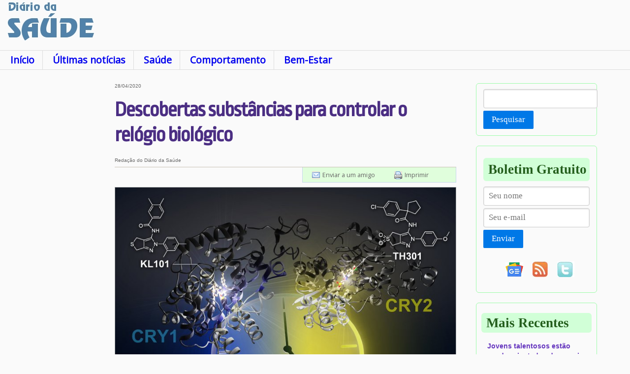

--- FILE ---
content_type: text/html; charset=ISO-8859-1
request_url: https://www.diariodasaude.com.br/news.php?article=descobertas-substancias-controlar-relogio-biologico&id=14058
body_size: 6740
content:
<!doctype html>
<html lang="pt">
<!--[if lt IE 7]>      <html class="no-js lt-ie9 lt-ie8 lt-ie7"> <![endif]-->
<!--[if IE 7]>         <html class="no-js lt-ie9 lt-ie8"> <![endif]-->
<!--[if IE 8]>         <html class="no-js lt-ie9"> <![endif]-->
<!--[if gt IE 8]><!--> <html class="no-js"> <!--<![endif]-->
<head>
<script async src="https://pagead2.googlesyndication.com/pagead/js/adsbygoogle.js?client=ca-pub-2892427223713195" crossorigin="anonymous"></script>
<script async src="https://www.googletagmanager.com/gtag/js?id=G-R3JPF801D3"></script>
<script>
window.dataLayer = window.dataLayer || [];
function gtag()dataLayer0
gtag('js', new Date());
gtag('config', 'G-R3JPF801D3');
</script>
<title>Descobertas substâncias para controlar o relógio biológico</title>
<meta name="description" content="A perturbação desse ritmo natural tem sido associada a muitas doenças, de distúrbios do sono a câncer. ">
<meta http-equiv="content-type" content="text/html; charset=ISO-8859-1">
<meta http-equiv="content-language" content="pt">
<link rel="canonical" href="https://www.diariodasaude.com.br/news.php?article=descobertas-substancias-controlar-relogio-biologico&id=14058" />
<meta http-equiv="cleartype" content="on">
<link rel="SHORTCUT ICON" href="/ddsicon.ico">
<link rel="alternate" type="application/rss+xml" title="Di&aacute;rio da Sa&uacute;de" href="nl/rss.xml">
<link rel="stylesheet" type="text/css" href="https://fonts.googleapis.com/css?family=Open+Sans|Ropa+Sans" media='all'>
<link rel="stylesheet" href="dds.css" type="text/css">
<link rel="stylesheet" href="css/pure-min.css">
<!--[if lte IE 8]>
<link rel="stylesheet" href="css/grids-responsive-old-ie-min.css">
<![endif]-->
<!--[if gt IE 8]><!-->
<link rel="stylesheet" href="css/grids-responsive-min.css">
<!--<![endif]-->
<script language="JavaScript" src="expand.js"></script>
<meta property="og:locale" content="pt_BR">
<meta property="og:site_name" content="Di&aacute;rio da Sa&uacute;de">
<meta property="og:description" content="A perturbação desse ritmo natural tem sido associada a muitas doenças, de distúrbios do sono a câncer. ">
<meta property="og:title" content="Descobertas subst&acirc;ncias para controlar o rel&oacute;gio biol&oacute;gico">
<meta property="og:url" content="https://www.diariodasaude.com.br/news.php?article=descobertas-substancias-controlar-relogio-biologico&id=14058">
<meta property="og:image" content="https://www.diariodasaude.com.br/news/imgs/010130200428-controle-do-relogio-biologico.jpg">
<meta property="og:image:width" content="768">
<meta property="og:image:height" content="432">
<meta property="og:type" content="article">
<meta property="article:tag" content="Diário da Saúde">
<meta property="article:published_time" content="2020-04-28T00:10:00">
<meta property="article:modified_time" content="2020-04-27T00:00:00">
<meta property="article:section" content="Bem-Estar">
<meta property="article:tag" content="Bem-Estar">
<meta property="article:tag" content="Sono">
<meta property="article:tag" content="Sistema Imunol&oacute;gico">
<meta property="article:tag" content="Qualidade de Vida">
<meta property="article:tag" content="Saúde">
<meta property="article:tag" content="Medicina">
<meta property="article:tag" content="Psicologia">
<meta property="article:tag" content="Bem-Estar">
<meta name="twitter:card" content="summary_large_image">
<meta name="twitter:image" content="https://www.diariodasaude.com.br/news/imgs/010130200428-controle-do-relogio-biologico.jpg">
<meta name="twitter:site" content="@DiarioDaSaude">
<meta name="twitter:creator" content="@DiarioDaSaude">
<meta name="twitter:title" content="Descobertas subst&acirc;ncias para controlar o rel&oacute;gio biol&oacute;gico">
<meta name="twitter:description" content="A perturbação desse ritmo natural tem sido associada a muitas doenças, de distúrbios do sono a câncer. ">
<meta http-equiv="X-UA-Compatible" content="IE=edge,chrome=1">
<meta name="viewport" content="width=device-width, initial-scale=1.0">
<meta name="HandheldFriendly" content="True">
<meta name="MobileOptimized" content="320">
<script data-ad-client="ca-pub-2892427223713195" async src="https://pagead2.googlesyndication.com/pagead/js/adsbygoogle.js"></script>
<script type="application/ld+json">{"@context": "https://schema.org","@type": "NewsArticle","mainEntityOfPage": {"@type": "WebPage","@id": "https://www.diariodasaude.com.br/news.php?article=descobertas-substancias-controlar-relogio-biologico&id=14058"},"headline": "Descobertas subst\u00e2ncias para controlar o rel\u00f3gio biol\u00f3gico", "image": "https://www.diariodasaude.com.br/news/imgs/010130200428-controle-do-relogio-biologico.jpg", "datePublished": "2020-04-28T00:10:00","dateModified": "2020-04-27T00:00:00","author": {"@type":"Person","name": "Reda\u00e7\u00e3o do Di\u00e1rio da Sa\u00fade"},"publisher": {"@type": "Organization","name": "Di\u00e1rio da Sa\u00fade","logo": {"@type": "ImageObject","url":"https://www.diariodasaude.com.br/img/ddslogo.jpg"}},"description": "A perturba\u00e7\u00e3o desse ritmo natural tem sido associada a muitas doen\u00e7as, de dist\u00farbios do sono a c\u00e2ncer. "}</script></head>
<body>
<div class="topo">
<a href="https://www.diariodasaude.com.br"></a>
</div>
<div class="pagina">
<div class="pure-g">
<div class="pure-u-1 cabecalho">
<div class='logo'></div>
<div class='banner_logo'>
</div>
</div>
<div class="pure-u-1 menu_dds" conteudo>
<!-- google_ad_section_start -->
<ul>
<li class="menu"><a href="index.php">In&iacute;cio</a></li>
<li class="menu"><a href="listnews.php">&Uacute;ltimas not&iacute;cias</a></li>
<li class="menu"><a href="listnews.php?subj=10">Sa&uacute;de</a></li>
<li class="menu"><a href="listnews.php?subj=20">Comportamento</a></li>
<li class="menu"><a href="listnews.php?subj=30">Bem-Estar</a></li>
</ul>
<!-- google_ad_section_end -->
</div>
<div class="pure-hidden-sm pure-u-md-1-6 pure-u-lg-1-6 col col_esq">
<script async src="https://pagead2.googlesyndication.com/pagead/js/adsbygoogle.js"></script>
<!-- Quadro_Diario_300 -->
<ins class="adsbygoogle"
     style="display:block"
     data-ad-client="ca-pub-2892427223713195"
     data-ad-slot="3079559031"
     data-ad-format="auto"
     data-full-width-responsive="true"></ins>
<script>
     (adsbygoogle = window.adsbygoogle || []).push({});
</script><br clear="all">&nbsp;&nbsp;<br clear="all">
</div>
<div class="pure-u-1 pure-u-sm-6-8 pure-u-md-4-5 pure-u-lg-13-24 col col_cen">
<div class="texto">
<div class="anuncio_noticia">
</div>
<span class="comprimido">28/04/2020</span>
<!-- google_ad_section_start -->
<h1>Descobertas substâncias para controlar o relógio biológico</h1>
<!-- google_ad_section_end -->
<span class="comprimido">Redação do Diário da Saúde</span>
<div id="util">
<ul>
<li><a href="sendtofriend.php?article=descobertas-substancias-controlar-relogio-biologico" id="email" title="Enviar esta notícia por e-mail">Enviar a um amigo</a></li>
<li><a href="print.php?article=descobertas-substancias-controlar-relogio-biologico" target="printpage" id="print" title="Versão para impressão">Imprimir</a></li>
</ul>
</div>
<div class='imgTopC'><img src="news/imgs/010130200428-controle-do-relogio-biologico.jpg" alt="Descobertas substâncias para controlar o relógio biológico"><div class="legenda">
As duas substâncias podem controlar o relógio biológico, ativando-o ou reduzindo seus tique-taques. <br>[Imagem:&nbsp;Issey Takahashi/ITBM-Nagoya University]</div>
</div>
<div class="imgTopDAnuncio" style="width:300px;margin-top:10px;"><script async src="https://pagead2.googlesyndication.com/pagead/js/adsbygoogle.js"></script>
<!-- QuadroSobImagem_Diario_300 -->
<ins class="adsbygoogle"
     style="display:block"
     data-ad-client="ca-pub-2892427223713195"
     data-ad-slot="7509758635"
     data-ad-format="auto"
     data-full-width-responsive="true"></ins>
<script>
     (adsbygoogle = window.adsbygoogle || []).push({});
</script></div><!-- google_ad_section_start -->
<p><strong>Ritmo acelerado</strong></p>

<p>Ainda não faz uma década que pesquisadores japoneses <a href="https://www.diariodasaude.com.br/news.php?article=como-ler-horas-relogio-biologico&id=8121" target="_blank">descobriram como ler as horas no relógio biológico</a> humano, e menos tempo ainda desde que a <a href="https://www.diariodasaude.com.br/news.php?article=nobel-medicina-2017-premia-descoberta-relogio-biologico&id=12371" target="_blank">descoberta dos ritmos circadianos ganhou o Nobel</a>.</p>

<p>Agora, outra equipe japonesa descobriu compostos químicos capazes de acertar o relógio biológico humano, permitindo, por assim dizer, "estender o tempo biológico" - até agora as <a href="https://www.diariodasaude.com.br/news.php?article=relogio-biologico-acertado-luz-certa&id=9994" target="_blank">manipulações do relógio biológico eram feitas com luz</a>.</p>

<p>O relógio biológico, ou circadiano, controla uma variedade de fenômenos biológicos que ocorrem ao longo do dia, como dormir e acordar. E hoje já se sabe que <a href="https://www.diariodasaude.com.br/news.php?article=nossos-tecidos-orgaos-tem-seus-proprios-relogios-biologicos&id=13497" target="_blank">nossos tecidos e órgãos têm seus próprios relógios biológicos</a>.</p>

<p>A perturbação desses ritmos naturais tem sido associada a muitas doenças, como distúrbios do sono, síndrome metabólica e até câncer.</p>

<p>Assim, o desenvolvimento de substâncias capazes de regular componentes específicos do relógio circadiano fornece uma plataforma para o tratamento terapêutico dessas doenças, além de aumentar a compreensão da base molecular da função desses ritmos.</p>

<p><ul class="liimg"><li><a href="https://www.diariodasaude.com.br/news.php?article=relogios-biologicos-pessoas-diurnas-ou-noturnas&id=9453" target="_blank">Relógio biológico pessoal: Você é uma pessoa diurna ou noturna?</a></li></ul></p>

<p><strong>Gordura marrom</strong></p>

<p>Simon Miller e seus colegas descobriram duas pequenas moléculas - KL101 e TH301 - que prolongam o tempo do relógio circadiano ao controlar seletivamente dois componentes do relógio - CRY1 e CRY2, respectivamente.</p>

<p>Como primeira linha de ação, em busca da utilização terapêutica da sua descoberta, a equipe pretende a seguir verificar se os compostos KL101 e TH301 podem ser usados para o tratamento terapêutico da obesidade.</p>

<p>Isto porque, ao fazer seus experimentos, eles descobriram que os dois componentes do relógio biológico - CRY1 e o CRY2 - são necessários para a diferenciação dos adipócitos marrons, células da chamada "<a href="search.php?keyword=%22gordura%20boa%22">gordura boa</a>", que queima energia, em vez de armazená-la.</p>

<p><ul class="liimg"><li><a href="https://www.diariodasaude.com.br/news.php?article=corpo-armazena-gordura-quando-comemos-noite&id=8610" target="_blank">Por que nosso corpo armazena gordura quando comemos à noite?</a></li></ul></p><!-- google_ad_section_end -->
<div class="noticia-checada"><b>Checagem com artigo cient&iacute;fico:</b><br><br>Artigo: <i>Isoform-selective regulation of mammalian cryptochromes</i><br>Autores: Simon Miller, You Lee Son, Yoshiki Aikawa, Eri Makino, Yoshiko Nagai, Ashutosh Srivastava, Tsuyoshi Oshima, Akiko Sugiyama, Aya Hara, Kazuhiro Abe, Kunio Hirata, Shinya Oishi, Shinya Hagihara, Ayato Sato, Florence Tama, Kenichiro Itami, Steve A. Kay, Megumi Hatori, Tsuyoshi Hirota<br>Publica&ccedil;&atilde;o: Nature Chemical Biology<br>DOI: 10.1038/s41589-020-0505-1<br></div><div class="siganos"><center>
<a href="https://news.google.com/publications/CAAiEDxMmI68clE0KeEwi5v_uOcqFAgKIhA8TJiOvHJRNCnhMIub_7jn?hl=pt-BR&gl=BR&ceid=BR%3Apt-419"><img src="img/siga-nos-google-news.jpg" border="0" width="640" height="52" align="center" alt="Siga o Diário da Saúde no Google News"></a></center>
</div>
<br clear="all">
<table class="topicos_table" border="0" cellpadding="3" cellspacing="3" width="100%" height="100%">
<tr>
<td colspan="4" bgcolor="#BEFFFE" align="center" valign="center" height="25" nowrap>
<span class="mais">Ver mais notícias sobre os temas:</span>
</td>
</tr>
<tr valign="top">
<td bgcolor="#BEFFFE" align="center" valign="center" height="25"><h4><a href="topics.php?tt=1&tag=sono">Sono</a></h4></td><td bgcolor="#BEFFFE" align="center" valign="center" height="25"><h4><a href="topics.php?tt=1&tag=sistema-imunologico">Sistema Imunol&oacute;gico</a></h4></td><td bgcolor="#BEFFFE" align="center" valign="center" height="25"><h4><a href="topics.php?tt=1&tag=qualidade-de-vida">Qualidade de Vida</a></h4></td></tr>
<tr><td bgcolor="#BEFFFE" colspan="4" align="right" valign="center" height="25">
<a href="listtopics.php?tag=1"><span class="mais">Ver todos os temas >>&nbsp;&nbsp;&nbsp;</span></a></td>
</tr>
</table>
<br clear="all">
<div class="anuncio_noticia">
<script async src="https://pagead2.googlesyndication.com/pagead/js/adsbygoogle.js"></script>
<!-- BannerCentral_Diario -->
<ins class="adsbygoogle"
     style="display:block"
     data-ad-client="ca-pub-2892427223713195"
     data-ad-slot="4556292233"
     data-ad-format="auto"
     data-full-width-responsive="true"></ins>
<script>
     (adsbygoogle = window.adsbygoogle || []).push({});
</script></div>
</div>
<div class="topicos_noticia">
<!-- google_ad_section_start -->
<!-- google_ad_section_end -->
</div>
<!-- google_ad_section_start -->
<div class="mais_lidas"><div class="secao">Mais lidas na semana</div><h4><a href="news.php?article=planta-contra-artrite&id=17133">Planta medicinal brasileira tem ação anti-inflamatória e analgésica contra artrite</a></h4><h4><a href="news.php?article=como-estatinas-prejudicam-musculos&id=17109">Pesquisadores descobrem como estatinas prejudicam os músculos - e como impedir isso</a></h4><h4><a href="news.php?article=inteligencia-artificial-mudar-visao-morte&id=17127">Inteligência Artificial pode mudar nossa visão da morte?</a></h4><h4><a href="news.php?article=chocolate-amargo-retarda-envelhecimento&id=17132">Ingrediente do chocolate amargo retarda o envelhecimento</a></h4><h4><a href="news.php?article=nova-teoria-redefine-causas-autismo&id=17121">Nova teoria de três fatores redefine as causas do autismo</a></h4><h4><a href="news.php?article=riscos-dos-utensilios-bambu&id=17146">Vai comprar utensílios de bambu? Verifique antes se é só bambu mesmo</a></h4><h4><a href="news.php?article=biofobia&id=17125">Conheça a biofobia, o medo da natureza</a></h4><h4><a href="news.php?article=sistema-imunologico-ataca-sistema-nervoso&id=17130">O que acontece quando o sistema imunológico ataca o sistema nervoso?</a></h4><h4><a href="news.php?article=como-celulas-usam-eletricidade-internamente&id=17128">Descoberta mostra como células usam a eletricidade internamente</a></h4><h4><a href="news.php?article=a-atividade-cerebral-muda-longo-dia&id=17122">Cérebro altera quais redes neurais trabalham ao longo do dia e da noite</a></h4></div><!-- google_ad_section_end -->
</div>
<div class='pure-u-1 pure-u-lg-5-24 col col_dir'>
<div class="pure-form pesquisa">
<form name="dosearch" action="search.php" method="post">
<fieldset>
<input class="campo" type="text" name="keyword">
<button type="submit" class="pure-button pure-button-primary campo">Pesquisar</button>
</fieldset>
</form>
</div>
<div class="pure-form boletim">
<div class="secao">Boletim Gratuito</div>
<form name="newsletter" action="nl_subscribe.php" method="post">
<fieldset>
<input type=hidden name="optype" value="Subscribe">
<input class="pure-input-1 campo" type="text" name="name" placeholder="Seu nome">
<input class="pure-input-1 campo" type="text" name="email" placeholder="Seu e-mail" required>
<br>
<button type="submit" class="pure-button pure-button-primary campo">Enviar</button>
</fieldset>
</form>
<center>
<div class="campo">
<ul>
<li><a href="https://news.google.com/publications/CAAiEDxMmI68clE0KeEwi5v_uOcqFAgKIhA8TJiOvHJRNCnhMIub_7jn?hl=pt-BR&gl=BR&ceid=BR%3Apt-419"><img src="img/google-noticias.gif" border="0" width="36" height="29" align="center" alt="Seguir o Diário da Saúde no Google News"></a></li>
<li><a href="nl/rss.xml"><img src="img/rss-diario-da-saude.jpg" border="0" align="center" alt="RSS Diário da Saúde"></a></li>
<li><a href="http://www.twitter.com/DiarioDaSaude"><img src="img/twitter-diario-da-saude.jpg" border="0" align="center" alt="Twitter do Diário da Saúde"></a></li>
</ul>
</div>
</center>
</div>
<!-- google_ad_section_start -->
<div class="recentes"><div class="secao">Mais Recentes</div><h4><a href="news.php?article=jovens-talentosos&id=17141">Jovens talentosos estão sendo orientados da maneira errada</a></h4><h4><a href="news.php?article=microrrobos-prometem-revolucionar-tratamento-avc&id=17144">Microrrobôs prometem revolucionar tratamento de AVC</a></h4><h4><a href="news.php?article=lado-negativo-tecnologias-comunicacao&id=17147">Socializar sozinho: O lado negativo das interações online</a></h4><h4><a href="news.php?article=onco-neurologia&id=17142">Onco-neurologia promete mudar tratamentos relacionados ao câncer</a></h4><h4><a href="news.php?article=qual-vacina-contra-gripe-melhor&id=17145">Eficácia da vacina contra gripe varia com marca da vacina e idade da pessoa</a></h4><h4><a href="news.php?article=neutralidade&id=17143">Neutralidade pode não ser uma estratégia segura em questões controversas</a></h4><h4><a href="news.php?article=pulmao-chip&id=17148">Pulmão de paciente é simulado dentro de um chip com células vivas</a></h4><h4><a href="news.php?article=argumentos-favor-vacinacao&id=17139">Argumentos a favor das vacinas podem aprofundar divisões sociais</a></h4><h4><a href="news.php?article=genes-cegueira-hereditaria&id=17140">Genes não explicam cegueira hereditária, comprovam cientistas</a></h4><h4><a href="news.php?article=riscos-dos-utensilios-bambu&id=17146">Vai comprar utensílios de bambu? Verifique antes se é só bambu mesmo</a></h4><br><div class="mais"><a href="listnews.php?fw=10">Mais notícias >></div></div></a>
<!-- google_ad_section_end -->
<!-- google_ad_section_start -->
<div class="plantao"><div class="secao">Plantão</div><h4><a href="news.php?article=vacina-butantan-contra-dengue-grave-tem-89-protecao&id=16633">Vacina do Butantan contra dengue grave tem 89% de proteção</a></h4><h4><a href="news.php?article=brasil-tem-primeiras-mortes-febre-oropouche-mundo&id=16618">Brasil tem primeiras mortes por febre oropouche no mundo</a></h4><h4><a href="news.php?article=cidades-brasileiras-tiveram-diminuicao-populacao&id=16011">Censo 2022: Por que várias cidades brasileiras tiveram diminuição da população?</a></h4><h4><a href="news.php?article=brasil-tem-primeiro-caso-gripe-aviaria-aves-domesticas&id=16009">Brasil tem primeiro caso de gripe aviária em aves domésticas</a></h4><h4><a href="news.php?article=brasil-decreta-emergencia-zoossanitaria-devido-gripe-aviaria&id=15941">Brasil decreta emergência zoossanitária devido à gripe aviária</a></h4><h4><a href="news.php?article=proibido-uso-animais-pesquisas-cosmeticos-higiene-pessoal&id=15820">Proibido o uso de animais em pesquisas de cosméticos e higiene pessoal</a></h4><div class="mais"><a href="listnews.php?subj=40">Mais do Plant&atilde;o >></a></div></div><!-- google_ad_section_start -->
<div class="topicos"><div class="secao">Informa&ccedil;&otilde;es sobre</div><ul><li><a href="topics.php?tt=2&tag=acidente-vascular-cerebral">Acidente Vascular Cerebral</a></li><li><a href="topics.php?tt=2&tag=acromegalia">Acromegalia</a></li><li><a href="topics.php?tt=2&tag=adenocarcinoma">Adenocarcinoma</a></li><li><a href="topics.php?tt=2&tag=afasia">Afasia</a></li><li><a href="topics.php?tt=2&tag=aids">AIDS</a></li><li><a href="topics.php?tt=2&tag=alcoolismo">Alcoolismo</a></li><li><a href="topics.php?tt=2&tag=">Alergias</a></li><li><a href="topics.php?tt=2&tag=alopecia">Alopecia</a></li><li><a href="topics.php?tt=2&tag=alzheimer">Alzheimer</a></li><li><a href="topics.php?tt=2&tag=amaurose-congenita-de-leber">Amaurose Cong&ecirc;nita de Leber</a></li><li><a href="topics.php?tt=2&tag=ambliopia">Ambliopia</a></li><li><a href="topics.php?tt=2&tag=amidgalites">Amidgalites</a></li></ul><div class="mais"><a href="listtopics.php?tag=2">Mais enfermidades >></a></div></div><!-- google_ad_section_end -->
<!-- google_ad_section_end -->
</div>
<div class="pure-u-1 col pure-g">
<div class='banner_inferior'>
</div>
</div>
<div class="pure-u-1 col historicas">
</div>
<div class="pure-u-1 rodape">
<center>
<div>
<ul>
<li><a href="disclaimer.php">Aviso Legal</a></li>
<li><a href="nl.php">Boletim</a></li>
<li><a href="contact.php">Contato</a></li>
<li><a href="map.php">Mapa do Site</a></li>
</ul>
</div>
<p class="rodape">A informa&ccedil;&atilde;o dispon&iacute;vel neste site &eacute; estritamente jornal&iacute;stica, n&atilde;o substituindo o parecer m&eacute;dico profissional. Sempre consulte o seu m&eacute;dico sobre qualquer assunto relativo &agrave; sua sa&uacute;de e aos seus tratamentos e medicamentos.<br>
Copyright 2006-2026 www.diariodasaude.com.br. Todos os direitos reservados para os respectivos detentores das marcas. Reprodu&ccedil;&atilde;o proibida.</p>
</center>
</div>
</div>
</div>
<script>(function(i,s,o,g,r,a,m){i['GoogleAnalyticsObject']=r;i[r]=i[r]||function(){(i[r].q=i[r].q||[]).push(arguments)},i[r].l=1*new Date();a=s.createElement(o),m=s.getElementsByTagName(o)[0];a.async=1;a.src=g;m.parentNode.insertBefore(a,m)})(window,document,'script','https://www.google-analytics.com/analytics.js','ga');ga('create','UA-85734641-1','auto');ga('send', 'pageview');</script>
</div>
</body>
</html>


--- FILE ---
content_type: text/html; charset=utf-8
request_url: https://www.google.com/recaptcha/api2/aframe
body_size: 250
content:
<!DOCTYPE HTML><html><head><meta http-equiv="content-type" content="text/html; charset=UTF-8"></head><body><script nonce="Ro1gpRaDI9qe4IfAXFjdXQ">/** Anti-fraud and anti-abuse applications only. See google.com/recaptcha */ try{var clients={'sodar':'https://pagead2.googlesyndication.com/pagead/sodar?'};window.addEventListener("message",function(a){try{if(a.source===window.parent){var b=JSON.parse(a.data);var c=clients[b['id']];if(c){var d=document.createElement('img');d.src=c+b['params']+'&rc='+(localStorage.getItem("rc::a")?sessionStorage.getItem("rc::b"):"");window.document.body.appendChild(d);sessionStorage.setItem("rc::e",parseInt(sessionStorage.getItem("rc::e")||0)+1);localStorage.setItem("rc::h",'1768855692134');}}}catch(b){}});window.parent.postMessage("_grecaptcha_ready", "*");}catch(b){}</script></body></html>